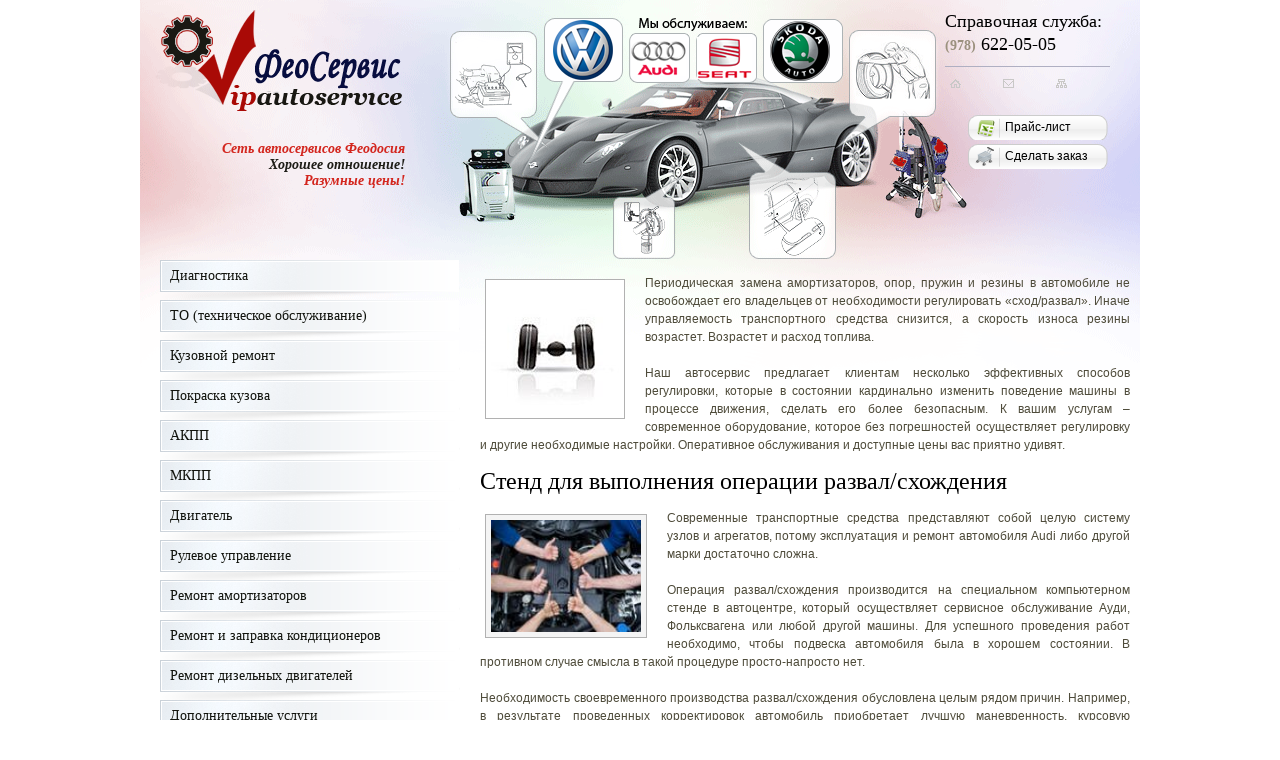

--- FILE ---
content_type: text/html; charset=windows-1251
request_url: https://vipautoservices.ru/stend_dlya_vypolneniya_operacii_razval_shozhdeniya.html
body_size: 7744
content:
<html>
<head>
  <meta http-equiv="Content-Type" content="text/html; charset=windows-1251" />
  <meta name="cb67162d36f7abb82f4b964b93ee6c49" content="" />
  <title>(978) 622-05-05 | Стенд для выполнения операции развал/схождения | Автопомощь 'Фео Сервис' Феодосия</title>
  <link rel="stylesheet" type="text/css" href="css/reset.css" />
  <link rel="stylesheet" type="text/css" href="css/style.css" />
  <script type="text/javascript" src="js/jquery.js"></script>
  
 
  <script type="text/javascript">
  //<![CDATA[
  $(document).ready(function(){
  $("ul.menu").hide();
  $("h3 span").click(function(){
  $(this).parent().next().slideToggle();
  });
  $("a.see_all").click(function(){
  $("ul.menu").slideToggle();
     if ($("div.see_all").is(":hidden"))
     {$(this).html("Свернуть все пункты меню"); $("div.see_all").show();}    
    else
      {    $(this).html("Показать все пункты меню"); $("div.see_all").hide();}
  });
  });
  //]]>
  </script>
<!-- Yandex.Metrika counter -->
<script type="text/javascript" src="https://www.l2.io/ip.js?var=userip"></script>
<script type="text/javascript" >
   (function(m,e,t,r,i,k,a){m[i]=m[i]||function(){(m[i].a=m[i].a||[]).push(arguments)};
   m[i].l=1*new Date();
   for (var j = 0; j < document.scripts.length; j++) {if (document.scripts[j].src === r) { return; }}
   k=e.createElement(t),a=e.getElementsByTagName(t)[0],k.async=1,k.src=r,a.parentNode.insertBefore(k,a)})
   (window, document, "script", "https://mc.yandex.ru/metrika/tag.js", "ym");

   ym(100089585, "init", {
        clickmap:true,
        trackLinks:true,
        accurateTrackBounce:true,
        webvisor:true,
		params:{'ip': userip}
   });
</script>
<noscript><div><img src="https://mc.yandex.ru/watch/100089585" style="position:absolute; left:-9999px;" alt="" /></div></noscript>
<!-- /Yandex.Metrika counter --></head>
<body>
  <div id="wrapper">
    <div class="header">
      <div class="header-promo">
        <div class="logo">
          <a href="/"><img src="images/logo.png" alt="Автокомбинат 37" /></a>
        </div>
        <p><span>Сеть <b>автосервисов</b> Феодосия</span>Хорошее отношение!<br />
        <span>Разумные цены!</span></p>
      </div>
      <div class="cars_label_area">
        <div class="cars_label">
          <a href="/volkswagen.html"><img src="images/icon_cars-vw.png" class="vw" alt="Volkswagen" /></a> <a href="/audi.html"><img src="images/icon_cars-audi.png" class="audi" alt="Audi" /></a> <a href="/seat.html"><img src="images/icon_cars-seat.png" class="seat" alt="Seat" /></a> <a href="/skoda.html"><img src="images/icon_cars-shkoda.png" class="shkoda" alt="Skoda" /></a>
        </div>
      </div>
      <div class="header-contacts">
        <ul class="phones">
          <li>Справочная служба:</li>
          <li><span>(978)</span> 622-05-05</li>
        </ul>
        <div class="header-icons">
          <a href="/"><img src="images/icon-home_grey.png" alt="домой" /></a> <a href="/kontakty.html"><img src="images/icon-mail_grey.png" alt="связаться с нами" /></a> <a class="last" href="/sitemap.html"><img src="images/icon-sitemap_grey.png" alt="карта сайта" /></a>
        </div>
        <div class="buttons_area">
          <div class="button_price">
            <a href="/price.html">Прайс-лист</a>
          </div>
          <div class="button_buy">
            <a href="/kontakty.html">Сделать заказ</a>
          </div>
        </div>
      </div>
    </div>
    <div class="content">
      <div class="sidebar">
        <div class="sidebar-nav">
          <ul class="first-level-ul">
            <li class="first-level-li">
              <h3><span class="first-level-a">Диагностика</span></h3>
              <ul class="menu">
                <li><a href="/diagnostika_pri_pokupke_avtomobilya_na_vtorichnom_rynke.html">Диагностика при покупке автомобиля на вторичном рынке</a></li>
                <li><a href="/diagnostika_dvigatelya_audi_80.html">Диагностика двигателя</a></li>
                <li><a href="/diagnostika_avtomobiley_vag_vas.html">Диагностика автомобилей VAG/VAS</a></li>
                <li><a href="/diagnostika_mkpp.html">Диагностика МКПП</a></li>
                <li><a href="/diagnostika_tormoznoy_sistemy.html">Диагностика тормозной системы</a></li>
                <li><a href="/diagnostika_elektrooborudovaniya.html">Диагностика электрооборудования</a></li>
                <li><a href="/diagnostika_vyhlopnoy_sistemy.html">Диагностика выхлопной системы</a></li>
              </ul>
            </li>
            <li class="first-level-li">
              <h3><span class="first-level-a">ТО (техническое обслуживание)</span></h3>
              <ul class="menu">
                <li><a href="/to-1_(probeg_10_tys_km).html">ТО-1 (пробег 10 тыс. км)</a></li>
                <li><a href="/to-1_(probeg_20_tys_km).html">ТО-2 (пробег 20 тыс. км)</a></li>
                <li><a href="/to-1_(probeg_30_tys_km).html">ТО-3 (пробег 30 тыс. км)</a></li>
                <li><a href="/to-1_(probeg_40_tys_km).html">ТО-4 (пробег 40 тыс. км)</a></li>
                <li><a href="/to-1_(probeg_50_tys_km).html">ТО-5 (пробег 50 тыс. км)</a></li>
                <li><a href="/to-1_(probeg_60_tys_km).html">ТО-6 (пробег 60 тыс. км)</a></li>
                <li><a href="/to-1_(probeg_70_tys_km).html">ТО-7 (пробег 70 тыс. км)</a></li>
              </ul>
            </li>
            <li class="first-level-li">
              <h3><span class="first-level-a">Кузовной ремонт</span></h3>
              <ul class="menu">
                <li><a href="/izmeritelnye_sistemy__garantiya_tochnogo_vosstanovleniya_geometrii_kuzova.html">Измерительные системы – гарантия точного восстановления геометрии кузова</a></li>
                <li><a href="/soedinenie_kuzovnyh_detaley_s_pomoschyu_razlichnyh_metodik.html">Соединение кузовных деталей с помощью различных методик</a></li>
                <li><a href="/osobennosti_vosstanovleniya_licevyh_kuzovnyh_paneley.html">Особенности восстановления лицевых кузовных панелей</a></li>
              </ul>
            </li>
            <li class="first-level-li">
              <h3><span class="first-level-a">Покраска кузова</span></h3>
              <ul class="menu">
                <li><a href="/nemnogo_o_defektah_pokraski_avtomobilya.html">Немного о дефектах покраски автомобиля</a></li>
                <li><a href="/krasim_audi_samostoyatelno.html">Красим Ауди самостоятельно</a></li>
                <li><a href="/shpatlevanie_pered_pokraskoy_avtomobilya.html">Шпатлевание перед покраской автомобиля</a></li>
              </ul>
            </li>
            <li class="first-level-li">
              <h3><span class="first-level-a">АКПП</span></h3>
              <ul class="menu">
                <li><a href="/zamena_masla_v_akpp_avtomobiley_audi.html">Замена масла в АКПП автомобилей Audi</a></li>
                <li><a href="/remont_akpp_avtomobiley_audi_i_volkswagen.html">Ремонт АКПП автомобилей Audi и Volkswagen</a></li>
                <li><a href="/remont_variatorov_i_akpp_inomarok.html">Ремонт вариаторов и АКПП иномарок</a></li>
              </ul>
            </li>
            <li class="first-level-li">
              <h3><span class="first-level-a">МКПП</span></h3>
              <ul class="menu">
                <li><a href="/prichiny_vozniknoveniya_i_sposoby_ustraneniya_shumov_v_mkpp.html">Причины возникновения и способы устранения шумов в МКПП</a></li>
                <li><a href="/process_pereustanovki_mkpp_na_peredneprivodnom_avtomobile.html">Процесс переустановки МКПП на переднеприводном автомобиле</a></li>
              </ul>
            </li>
            <li class="first-level-li">
              <h3><span class="first-level-a">Двигатель</span></h3>
              <ul class="menu">
                <li></li>
                <li><a href="/zhidkostnaya_promyvka_inzhektorov_sovety_i_rekomendacii.html">Жидкостная промывка инжекторов: советы и рекомендации</a></li>
                <li><a href="/osobennosti_processa_ultrazvukovoy_promyvki_inzhektorov.html">Особенности процесса ультразвуковой промывки инжекторов</a></li>
                <li style="list-style: none"><a href="/osnovnye_neispravnosti_sistemy_monovpryska_i_ih_ustranenie.html">Основные неисправности системы моновпрыска и их устранение</a></li>
              </ul>
            </li>
            <li class="first-level-li">
              <h3><span class="first-level-a">Рулевое управление</span></h3>
              <ul class="menu">
                <li><a href="/osobennosti_remonta_gidrousilitelya_rulya.html">Особенности ремонта гидроусилителя руля</a></li>
                <li><a href="/prichiny_vyhoda_iz_stroya_rulevogo_mehanizma.html">Причины выхода из строя рулевого механизма</a></li>
                <li><a href="/vidy_rulevyh_mehanizmov_ih_osobennosti_i_remont.html">Виды рулевых механизмов, их особенности и ремонт</a></li>
              </ul>
            </li>
            <li class="first-level-li">
              <h3><span class="first-level-a">Ремонт амортизаторов</span></h3>
              <ul class="menu">
                <li><a href="/nyuansy_remonta_i_obsluzhivaniya_amortizatorov_.html">Нюансы ремонта и обслуживания амортизаторов</a></li>
                <li><a href="/kak_povysit_ustoychivost_avtomobilya_i_uluchshit_ego_upravlyaemost_za_schet_podveski.html">Как повысить устойчивость автомобиля и улучшить его управляемость за счет подвески</a></li>
                <li><a href="/chto_stoit_za_shumom_vo_vremya_dvizheniya_avtomobilya.html">Что стоит за шумом во время движения автомобиля?</a></li>
              </ul>
            </li>
            <li class="first-level-li">
              <h3><span class="first-level-a">Ремонт и заправка кондиционеров</span></h3>
              <ul class="menu">
                <li><a href="/osobennosti_ekspluatacii_kondicionera_v_avtomobile.html">Особенности эксплуатации кондиционера в автомобиле</a></li>
                <li><a href="/pereoborudovanie_avtomobilya_pri_ispolzovanii_v_kondicionere_freona_tipa_r134a.html">Переоборудование автомобиля при использовании в кондиционере фреона типа R134а</a></li>
                <li><a href="/vozmozhnye_neispravnosti_avtomobilnogo_kondicionera.html">Возможные неисправности автомобильного кондиционера</a></li>
              </ul>
            </li>
            <li class="first-level-li">
              <h3><span class="first-level-a">Ремонт дизельных двигателей</span></h3>
              <ul class="menu">
                <li><a href="/ustranenie_prichin_zatrudnennogo_zapuska_dizelnogo_dvigatelya.html">Устранение причин затрудненного запуска дизельного двигателя</a></li>
                <li><a href="/reshenie_problemy_padeniya_moschnosti_i_tyagi_dizelnogo_dvigatelya.html">Решение проблемы падения мощности и тяги дизельного двигателя</a></li>
                <li><a href="/vozmozhnye_prichiny_povyshennoy_dymnosti_dizelnogo_dvigatelya.html">Возможные причины повышенной дымности дизельного двигателя</a></li>
                <li><a href="/ustranenie_prichin_zatrudnennogo_zapuska_dizelnogo_dvigatelya.html">Устранение причин затрудненного запуска дизельного двигателя</a></li>
              </ul>
            </li>
            <li class="first-level-li">
              <h3><span class="first-level-a">Дополнительные услуги</span></h3>
              <ul class="menu">
                <li><a href="/vizualnyy_osmotr_i_ustranenie_neispravnostey_karbyuratora.html">Визуальный осмотр и устранение неисправностей карбюратора</a></li>
                <li><a href="/zamena_schetok_i_vtyagivayuschego_ryle_startera_pri_otkaze_dvigatelya.html">Замена щеток и втягивающего рыле стартера при отказе двигателя</a></li>
                <li><a href="/poryadok_rabot_pri_ustanovke_gbc.html">Порядок работ при установке ГБЦ</a></li>
              </ul>
            </li>
            <li class="first-level-li">
              <h3><span class="first-level-a">Сход/Развал</span></h3>
              <ul class="menu">
                <li><a href="/stend_dlya_vypolneniya_operacii_razval_shozhdeniya.html">Стенд для выполнения операции развал/схождения</a></li>
                <li><a href="/situacii_i_prichiny_neobhodimosti_korrektirovki_ugla_ustanovki_koles_avtomobilya.html">Ситуации и причины необходимости корректировки угла установки колес автомобиля</a></li>
              </ul>
            </li>
            <li class="first-level-li">
              <h3><span class="first-level-a">Ремонт электрооборудования</span></h3>
              <ul class="menu">
                <li><a href="/sistema_zazhiganiya_audi_problemy_i_ih_reshenie.html">Система зажигания «Ауди»: проблемы и их решение</a></li>
                <li><a href="/generatory_avtomobiley_nuzhdayutsya_v_kvalificirovannom_remonte.html">Генераторы автомобилей нуждаются в квалифицированном ремонте</a></li>
                <li><a href="/bezopasnost_audi_obespechivaetsya_bezopasnym_remontom.html">Безопасность «Ауди» обеспечивается безопасным ремонтом</a></li>
              </ul>
            </li>
            <li class="first-level-li">
              <h3><span class="first-level-a">Ремонт турбин</span></h3>
              <ul class="menu">
                <li><a href="/prichiny_vozniknoveniya_mehanicheskih_povrezhdeniy_lopatok_turbokompressora.html">Причины возникновения механических повреждений лопаток турбокомпрессора</a></li>
                <li><a href="/sposoby_preduprezhdeniya_peregreva_turbokompressora.html">Способы предупреждения перегрева турбокомпрессора</a></li>
                <li><a href="/pravila_ustanovki_turbokompressora.html">Правила установки турбокомпрессора</a></li>
              </ul>
            </li>
            <li class="first-level-li">
              <h3><span class="first-level-a">Ремонт блоков ABS</span></h3>
              <ul class="menu">
                <li><a href="/abs__pravilo_a_ne_isklyuchenie.html">АБС – правило, а не исключение</a></li>
                <li><a href="/sovremennaya_diagnostika_sistemy_abs.html">Современная диагностика системы АБС</a></li>
                <li><a href="/osnovnye_prichiny_neispravnostey_abs.html">Основные причины неисправностей АБС</a></li>
              </ul>
            </li>
            <li class="first-level-li">
              <h3><span class="first-level-a">Ремонт тормозной системы</span></h3>
              <ul class="menu">
                <li><a href="/zamena_tormoznyh_kolodok.html">Замена тормозных колодок</a></li>
                <li><a href="/osnovnye_priznaki_neispravnosti_tormoznoy_sistemy_audi.html">Основные признаки неисправности тормозной системы Ауди</a></li>
                <li><a href="/nekotorye_tonkosti_v_remonte_tormoznoy_sistemy.html">Некоторые тонкости в ремонте тормозной системы</a></li>
              </ul>
            </li>
            <li class="first-level-li">
              <h3><span class="first-level-a">Ремонт стекл и фар</span></h3>
              <ul class="menu">
                <li><a href="/remont_i_zaschita_stekol_i_far_audi.html">Ремонт и защита стекол и фар Ауди</a></li>
                <li><a href="/samostoyatelnaya_zamena_i_remont_avtostekol__mozhno_no_nenadezhno.html">Самостоятельная замена и ремонт автостекол – можно, но ненадежно</a></li>
                <li><a href="/vybor_kachestvennogo_avtostekla_i_pravila_ego_ustanovki.html">Выбор качественного автостекла и правила его установки</a></li>
              </ul>
            </li>
            <li class="first-level-li">
              <h3><span class="first-level-a">Пресса о нас</span></h3>
              <ul class="menu">
                <li><a href="/pressa_o_nas.html">Новости прессы</a></li>
              </ul>
            </li>
            <li class="first-level-li">
              <h3><span class="first-level-a">Полезная информация</span></h3>
              <ul class="menu">
                <li><a href="/allStory.html">Показать все статьи</a></li>
              </ul>
            </li>
          </ul>
          <div class="see_all" style="display:none;"></div><a href="#" class="see_all">Показать все пункты меню</a>
        </div>
        <div class="sidebar-news">
          <div class="map-header-wrap">
            <h2>Наши автосервисы</h2>
          </div> 
          <script type="text/javascript" charset="utf-8" async src="https://api-maps.yandex.ru/services/constructor/1.0/js/?um=constructor%3Ae945c3eacbbc5a510500c8feb98f175ec177aef97851f1000849651e782ad378&amp;width=300&amp;height=300&amp;lang=ru_RU&amp;scroll=true"></script>

          <!--div id="YMapsID-2950" style="width:300px;height:300px"></div-->
          <div class="news-header-wrap">
            <h2>Новости</h2>
          </div>
          <ul>
            <li>
              <div class="news-main">
                <a href="/news6.html">Компания Volkswagen представила новый Passat</a>
              </div>
            </li>
            <li>
              <div class="news-main">
                <a href="/news5.html">Концерн VAG и Горьковский автозавод планируют совместно выпускать автомобили</a>
              </div>
            </li>
            <li>
              <div class="news-main">
                <a href="/news4.html">Концерн VAG представляет новую модель внедорожника Q7</a>
              </div>
            </li>
            <li>
              <div class="news-main">
                <a href="/news3.html">Ремонт автоэлектрики без очереди летом</a>
              </div>
            </li>
          </ul><a class="all-news" href="/allnews.html">Все новости</a>
        </div>
      </div>
      <div class="main">
        <div align="left"><br />
        <img src="/images/topic/13.jpg" class="rand_pic2" align="left" alt="Картинка к статье" /></div>
        <div class='for_text'>
          Периодическая замена амортизаторов, опор, пружин и резины в автомобиле не освобождает его владельцев от необходимости регулировать «сход/развал». Иначе управляемость транспортного средства снизится, а скорость износа резины возрастет. Возрастет и расход топлива.<br />
          <br />
          Наш автосервис предлагает клиентам несколько эффективных способов регулировки, которые в состоянии кардинально изменить поведение машины в процессе движения, сделать его более безопасным. К вашим услугам – современное оборудование, которое без погрешностей осуществляет регулировку и другие необходимые настройки. Оперативное обслуживания и доступные цены вас приятно удивят.
        </div><br />
        <div align="center">
          <script type="text/javascript">
          //<![CDATA[
          <!--
         //Рекламная вставка   
         -->
          //]]>
          </script> 
          
        </div>
        <h1>Стенд для выполнения операции развал/схождения</h1>
        <div align="left"><br />
        <img src="/images/base/8.jpeg" width="150" height="112" class="rand_pic" align="left" alt="Картинка к статье" /></div>
        <div class='for_text'>
          Современные транспортные средства представляют собой целую систему узлов и агрегатов, потому эксплуатация и ремонт автомобиля Аudi либо другой марки достаточно сложна.<br />
          <br />
          Операция развал/схождения производится на специальном компьютерном стенде в автоцентре, который осуществляет сервисное обслуживание Ауди, Фольксвагена или любой другой машины. Для успешного проведения работ необходимо, чтобы подвеска автомобиля была в хорошем состоянии. В противном случае смысла в такой процедуре просто-напросто нет.<br />
          <br />
          Необходимость своевременного производства развал/схождения обусловлена целым рядом причин. Например, в результате проведенных корректировок автомобиль приобретает лучшую маневренность, курсовую устойчивость. Рабочий ресурс шин значительно возрастает, а управление машиной заметно облегчается. Но оговоримся еще раз, все это при условии, что операция развал/схождения произведена в точности и профессионалами, в чью специализацию входит ремонт Фольксваген Туран либо той машины, которой вы владеете.<br />
          <br />
          Современный стенд, на котором производится корректировка углов установки колес автомобиля, включает в свой состав четыре измерительные головки, центральный блок, клавиатуру, дисплей. Предусмотрено несколько способов крепления головок к колесу, в частности, трехточечное крепление к покрышке, а также четырехточечное крепление к ободу диска.<br />
          <br />
          Кроме того, на одну головку может быть установлено разное количество датчиков. При схеме 6х4 образуется незамкнутый контур. При схеме 8х4 замыкается весь автомобиль, что упрощает выполнение процедуры развал/схождения. При этом без проблем рассчитываются параметры установки колес на машинах с полным приводом и облегчается восстановление геометрии кузова.<br />
          <br />
          Все вышеуказанные датчики связаны между собой с помощью различных сетей: электронно-оптических, тензометрических, инфракрасных, лазерных. Система управления сетью позволяет получить полноценную информацию от всех датчиков, отличающуюся высокой точностью. Вид сети влияет на удобство работы на стенде и время проводимой процедуры развал/схождения.<br />
          <br />
          Следует заметить, что и для Ауди, и для Фольксвагена, и для Шкода авто сервис, как правило, использует компьютерные стенды, которые обладают большой базой типовых параметров углов установки колес, характерных для многих современных моделей авто. В некоторых модификациях стендов количество ячеек памяти может достигать 10000. Если ваша машина уже побывала на конкретном стенде, то ее индивидуальные параметры могут быть занесены в память. При вторичном обращении в эту же автомастерскую, которая производит, к примеру, для Фольксваген Пассат универсал ремонт, сохраненные настройки легко воспроизводятся, что убыстряет и упрощает работу.
        </div>
        <div align="center">
          <script type="text/javascript">
          //<![CDATA[
          <!--
         //Рекламная вставка   
         -->
          //]]>
          </script> 
          
        </div><br />
        <div style="margin-bottom:5px;">
          <b>Полезная информация</b>
        </div>
        <div id="cars2">
          <table width="100%" cellspacing="0" cellpadding="0">
            <tr>
              <td align="left">
                <div style='padding:5px'>
                  <a href='/story_kak_nedorogo_otremontirovat_sitroen.html'>Как недорого отремонтировать Ситроен?</a>
                </div>
                <div style='padding:5px'>
                  <a href='/story_novinka_ot_Infiniti_-_dizelnye_krossovery.html'>Новинка от Infiniti - дизельные кроссоверы</a>
                </div>
                <div style='padding:5px'>
                  <a href='/story_remont_akpp_honda.html'>ремонт акпп хонда</a>
                </div>
                <div style='padding:5px'>
                  <a href='/story_strahovanie_imuschestva_dlya_predprinimateley_i_chastnyh_lic.html'>Страхование имущества для предпринимателей и частных лиц</a>
                </div>
                <div style='padding:5px'>
                  <a href='/story_avtomobili_bu.html'>Автомобили бу</a>
                </div>
              </td>
              <td width="137px" valign="middle">
                <div style="background-image: url('images/allStiry.jpg'); background-repeat:no-repeat; padding: auto 5 5 auto; width: 137px; heigth: 72px;">
                                    <div style="align: center; margin-left: 12px; padding-top:20px;">
                    <a href="/allStory.html" style="text-decoration: none;">Показать<br />все статьи</a>
                  </div><br />
                  <br />
                </div>
              </td>
            </tr>
          </table>
        </div><br />
        <div style="margin-bottom:5px;">
          <b>Тематические статьи</b>
        </div>
        <div id="cars">
          <table width="100%" cellspacing="0" cellpadding="0">
            <tr>
              <td class="starts"><a href="/volkswagen.html"><img src="images/big_vw.png" class="vw" alt="Volkswagen" /><br />
              Volkswagen</a></td>
              <td><a href="/audi.html"><img src="images/big_audi.png" class="audi" alt="Audi" /><br />
              Audi</a></td>
              <td><a href="/seat.html"><img src="images/big_seat.png" class="seat" alt="Seat" /><br />
              Seat</a></td>
              <td class="ends"><a href="/skoda.html"><img src="images/big_shkoda.png" class="shkoda" alt="Skoda" /><br />
              Skoda</a></td>
            </tr>
          </table>
        </div>
      </div>
    </div>
    <div class="footer">
      <ul class="footer-g-nav">
        <li><a href="/sales/">Sales</a></li>
        <li><a href="/diplom/">Блог</a></li>
        <li><a href="/sitemap.html">Услуги автосервиса</a></li>
        <li class="last"><a href="/kontakty.html">Контакты</a></li>
      </ul>
      <div align="center">
        <span class="noindex">
<![CDATA[<noindex>]]>
</span> <span class="noindex">
<![CDATA[</noindex>]]>
</span>
      </div>
      <div class="copyright">
        &copy;<span class="year">2022</span> <span class="name"><a href="/">Автосервис "Фео Сервис"</a></span>
      </div>
      <div class="footer-logo">
        <a href="/"><img src="images/logo-btm.png" alt="Логотип" /></a>
      </div>
    </div>
  </div>
</body>
</html>


--- FILE ---
content_type: text/html; charset=UTF-8
request_url: https://www.l2.io/ip.js?var=userip
body_size: 25
content:
userip = "3.138.100.173";

--- FILE ---
content_type: text/css;charset=UTF-8
request_url: https://vipautoservices.ru/css/reset.css
body_size: 358
content:
html, body, div, span, applet, object, iframe,
h1, h2, h3, h4, h5, h6, p, blockquote, pre,
a, abbr, acronym, address, big, cite, code,
del, dfn, em, font, img, ins, kbd, q, s, samp,
small, strike, strong, sub, sup, tt, var,
dl, dt, dd, ol, ul, li,
fieldset, form, label, legend {
	margin: 0;
	padding: 0;
	border: 0;
	outline: 0;
	font-weight: inherit;
	font-style: inherit;
	font-size: 100.1%;
	font-family: inherit;
	vertical-align: baseline;
}
h1, h2, h3, h4, h5, h6 { font-weight: normal; }
/* remember to define focus styles! */
:focus {
	outline: 0;
}
body {
	line-height: 1;

}
ol, ul {
	list-style: none;
}
/* tables still need 'cellspacing="0"' in the markup */


caption{
	text-align: left;
	font-weight: normal;
}
blockquote:before, blockquote:after,
q:before, q:after {
	content: "";
}
blockquote, q {
	quotes: "" "";
}
a img, img {border: none; }



--- FILE ---
content_type: text/css;charset=UTF-8
request_url: https://vipautoservices.ru/css/style.css
body_size: 1883
content:
body, div, table {font: 12px Tahoma, Arial, Verdana, sans-serif; color: #4f4c3b;}
html, body{    
	width: 100%;
    height: 100%;
}
html{}
 body{

	}
h1, h2, h3, h4, h5, h6 {color: #000; font-family: Georgia;}
h1{
	font-size: 24px;
	position: relative;
}
h2{
	font-size: 24px;
	}
h3 {
	font-size: 14px;
	}
strong{font-weight: bold;}
a {color: #365b8d; text-decoration:underline;}
a:hover{text-decoration: none;}
p {
	line-height: 18px;
	margin: 10px 0 15px 0;
	}

#wrapper{
	position: relative; z-index: 2;
	width: 1000px;
	margin: 0 auto;
	min-height: 100%;
    height: auto !important;
    height: 100%;
	background: url(../images/header-bg.png) no-repeat center top;
}
.header{
	overflow: hidden;
	padding: 10px 30px 0 15px;
	height: 250px;
}

.cars_label_area{
	float: left;
	width: 200px;
	height: 10px;
	margin-left: 125px;
	color: #000;
}

.cars_label{
	width: 400px;
	height: 10px;
	margin-left: 1px;
	margin-top: 10px;
}

.cars_label .audi {
	margin-left: 15px;
	vertical-align: top;
	margin-top: 20px;
}

.cars_label .seat {
	margin-left: 8px;
	margin-top: 17px;
	vertical-align: top;
	
}

.cars_label .shkoda {
	margin-left: 15px;
	margin-top: 1px;
	vertical-align: top;
}

.cars_label .vw {
	margin-left: 22px;
}

.buttons_area{
	height: 75px;
	width: 145px;
	margin: 20px 0px 0px 20px;
}

.button_price, .button_buy{
	background-repeat: no-repeat;
	width: 145px;
	height: 20px;
	padding: 9px 0px 0px 40px;
}
.button_price{
	background-image: url("../images/button_price.png");
}

.button_buy{
	background-image: url("../images/button_buy.png");
}

.button_price a, .button_buy a{
	color: #000;
	text-decoration: none;
}

.button_price a:hover, .button_buy a:hover{
	color: #000;
	text-decoration: underline;
}

.price_table td{
	border: 0px;
	border-bottom: 1px dotted #dbdbdb;
}
.price_table td.nostyle{
	border: 0px;
}

.header-promo{
	float: left;
	width: 250px;
	
}
	.header-promo p{
		padding: 20px 0;
		text-align: right;
		font: bold 14px Georgia;
		font-style: italic;
		color: #1e1d17;

		
	}
		.header-promo p span{
			display: block;
			position: relative;
			text-align: right;
			color: #d3261e;
		}
		
.header-contacts{
	float: right;
	height: auto;
}

	.header-contacts .phones{
		padding-bottom: 10px;
		margin-bottom: 10px;
		font: 18px tahoma;
		line-height: 23px;
		color: #000;
		border-bottom: 1px solid #afafc2;
	}
		.header-contacts .phones span{
			font: bold 14px tahoma;
			color: #9b917f;
		}

	.header-icons{

	}
		.header-icons a{
			padding: 5px;
			margin-right: 29px;
		}
		.header-icons a.last{
			margin: 0;
		}


.content{
	padding-bottom: 120px;
	overflow: hidden;
}

.main{
	float: right;
	width: 650px;
	padding-right: 10px;
}

.for_text {
	line-height: 18px;
	text-align: justify;
}

.banner-wrap{
	position: relative;
	top: 15px;
	text-align: center;
}
	.banner-wrap img{
		border: 2px solid #a49b8b;
	}
.regulars-text{}
	.regulars-text h2{
		position: relative;
		text-align: center;
		color: #a90a06;
	}
	.regulars-text .regulars-list{
		margin: 20px 0;
	}
		.regulars-text .regulars-list li{
			line-height: 18px;
			padding: 0 0 0 30px;
			background: url(../images/red-bull.png) no-repeat left 7px;
			color: #9e3c39;
		}
	.regulars-text .images-list{margin: 30px 0 30px 0;}
	.regulars-text .images-list li{
		display: inline;
		padding-right: 25px;
	}
	.regulars-text .images-list img{
		border: 2px solid #a49b8b;
	}

.sidebar{
	float: left;
	width: 300px;
	padding: 0 20px;

}
.sidebar-nav{
	font-size: 14px;
	line-height: 18px;
	padding-bottom: 20px;
	margin-bottom: 10px;
	background: url(../images/sidebar-separate.png) no-repeat left bottom;
}
	.sidebar-nav .first-level-ul{}
	.sidebar-nav .first-level-li{
		min-height: 40px;
		background: url(../images/sidebar-left-bg.png) no-repeat left top;
	}

	.sidebar-nav .first-level-a{
		display: block;
		padding: 7px 10px 10px 10px;
		color: #11130d;
		text-decoration: none;
		cursor: pointer;
		
	}
		.sidebar-nav li ul{
			padding: 10px 0 10px 0;
		}
		.sidebar-nav li li{
			padding: 0 0 0 20px;
			background: url(../images/red-bull.png) no-repeat left 7px;
		}
			.sidebar-nav li li a{
				color: #8f1e1a;
				text-decoration: none;
			}
			.sidebar-nav li li a:hover{
				color: #d3261d;
				text-decoration: underline;
			}

.sidebar-news{
	overflow: hidden;
}
	.sidebar-news .news-header-wrap{
		height: 75px;
		padding: 30px 0 0 110px;
		background: url(../images/news-bg.png) no-repeat left center
	}

.map-header-wrap{
		height: 75px;
		padding: 30px 0 0 110px;
		background: url(../images/map-bg.jpg) no-repeat left center
	}
		.sidebar-news h2{
			float: left;
			padding-bottom: 4px;
			font: 20px Georgia;
			border-bottom: 1px solid #d4d4d3; 
		}
	.sidebar-news li{
		margin: 0 0 20px 0;
	}
		.sidebar-news .news-date{
			padding-bottom: 5px;
		}
		.sidebar-news .news-main{}
	.sidebar-news a.all-news{
		display: block;
		float: right;
		width: 180px;
		height: 26px;
		padding: 2px 0 0 0;
		background: url(../images/more-bg.png) no-repeat left top;
		text-align: center;
		text-decoration: none;
		color: #1e201b;
	}
	
.footer{
	width: 960px;
	position: absolute; z-index: 1;
	left: 0;
	bottom: 0;
	height: 70px;
	padding: 50px 20px 0 20px;
	background: url(../images/footer-bg.png) no-repeat left bottom
}

.footer-g-nav{}
	.footer-g-nav li{
		display: inline;
		padding: 0 10px;
		border-right: 2px solid #959489;
		color: #000;
	}
	.footer-g-nav li.last{
		border: none;
	}
	.footer-g-nav a{
		color: #4f4c3b;
	}
.copyright{
	padding: 10px 0 0 10px;
	font-family: Georgia;
}
	.copyright span.year{
		font-size: 11px;
	}
	.copyright span.name{
		color: #a90a06;
	}
.footer-logo{
	position: absolute;
	right: 20px;
	top: 30px;
}
UL.menu{
display: none;
}
.see_all{
	margin-left: 50px;
	color: #a90a06;
	font-size: 10px; 
}
#errors{
	background-color: #ffb9b9;
	padding: 5px;
	border: 1px dotted red;
	font-weight: bold;
	color: #b70000;
}
#success{
	background-color: #c8e490;
	padding: 5px;
	border: 1px dotted  #749b24 ;
	font-weight: bold;
	color: #749b24;
}

.regulars-lists li{
			line-height: 18px;
			padding: 0 0 0 30px;
			background: url(../images/red-bull.png) no-repeat left 7px;
			color: #9e3c39;
		}
.regulars-lists ul{
		display: inline;
		}
.rand_pic {
	background-color: #f4f4f4;
	border: 1px solid #B1B1B1;
	padding: 5px;
	margin: 5px;
	margin-right: 20px;
}

.rand_pic2 {
	background-color: #FFF;
	border: 1px solid #B1B1B1;
	padding: 5px;
	margin: 5px;
	margin-right: 20px;
}
.noindex{
	display: none;
}

#cars, #cars2 {
  border: 1px solid #AAADB0!important;
  padding: 5px 10px 5px 10px;
  -moz-border-radius: 10px;
  -webkit-border-radius: 10px;
  background-color: white;
}


#cars td, #cars td.starts, #cars td.ends {
	vertical-align: bottom;
	padding: 5px;
}

#cars td a, #cars td.starts a, #cars td.ends a {
	text-decoration: none;
}

#cars td, #cars td.starts  {
	text-align: center;
	border: 1px solid white;
	border-right: 1px solid #AAADB0;
	 
}

#cars td:hover {
	background-color: #e1e1e1;
	border: 1px solid #e1e1e1;
	border-top: 1px solid #AAADB0;
	border-bottom: 1px solid #AAADB0;
	border-right: 1px solid #AAADB0;
}

#cars td.ends {
	text-align: center;
	border: 1px solid white;
}

#cars td.ends:hover {
	background-color: #e1e1e1;
	border: 1px solid #e1e1e1;
	border-top: 1px solid #AAADB0;
	border-bottom: 1px solid #AAADB0;
	border-right: 1px solid #AAADB0;
}

#cars td.starts:hover {
	background-color: #e1e1e1;
	border: 1px solid #AAADB0;
}

